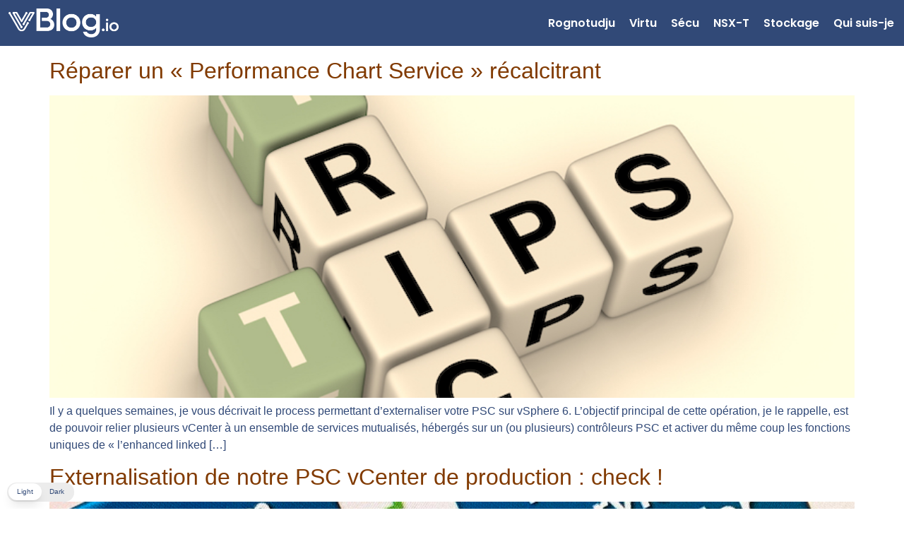

--- FILE ---
content_type: text/css
request_url: https://vblog.io/wp-content/uploads/elementor/css/post-10198.css?ver=1765288920
body_size: 688
content:
.elementor-10198 .elementor-element.elementor-element-cbfd6b6{--display:flex;--min-height:0px;--flex-direction:row;--container-widget-width:initial;--container-widget-height:100%;--container-widget-flex-grow:1;--container-widget-align-self:stretch;--flex-wrap-mobile:wrap;--justify-content:flex-start;}.elementor-10198 .elementor-element.elementor-element-cbfd6b6:not(.elementor-motion-effects-element-type-background), .elementor-10198 .elementor-element.elementor-element-cbfd6b6 > .elementor-motion-effects-container > .elementor-motion-effects-layer{background-color:var( --e-global-color-primary );}.elementor-widget-theme-site-logo .widget-image-caption{font-family:var( --e-global-typography-text-font-family );font-weight:var( --e-global-typography-text-font-weight );}.elementor-10198 .elementor-element.elementor-element-e3657ae{width:100%;max-width:100%;background-color:var( --e-global-color-primary );margin:0px 0px calc(var(--kit-widget-spacing, 0px) + 0px) 0px;padding:8px 0px 8px 8px;text-align:left;}.elementor-10198 .elementor-element.elementor-element-e3657ae.elementor-element{--align-self:flex-start;}.elementor-10198 .elementor-element.elementor-element-e3657ae img{width:26%;}.elementor-widget-nav-menu .elementor-nav-menu .elementor-item{font-family:var( --e-global-typography-primary-font-family );font-weight:var( --e-global-typography-primary-font-weight );}.elementor-widget-nav-menu .elementor-nav-menu--dropdown .elementor-item, .elementor-widget-nav-menu .elementor-nav-menu--dropdown  .elementor-sub-item{font-family:var( --e-global-typography-accent-font-family );font-weight:var( --e-global-typography-accent-font-weight );}.elementor-10198 .elementor-element.elementor-element-c9988a2{width:100%;max-width:100%;background-color:var( --e-global-color-primary );margin:0px 0px calc(var(--kit-widget-spacing, 0px) + 0px) 0px;padding:0px 0px 0px 0px;z-index:0;border-radius:0px 0px 0px 0px;--e-nav-menu-horizontal-menu-item-margin:calc( 0px / 2 );}.elementor-10198 .elementor-element.elementor-element-c9988a2.elementor-element{--align-self:center;}.elementor-10198 .elementor-element.elementor-element-c9988a2 .elementor-nav-menu .elementor-item{font-family:var( --e-global-typography-primary-font-family );font-weight:var( --e-global-typography-primary-font-weight );}.elementor-10198 .elementor-element.elementor-element-c9988a2 .elementor-nav-menu--main .elementor-item{color:#FFFFFF;fill:#FFFFFF;padding-left:10px;padding-right:10px;padding-top:8px;padding-bottom:8px;}.elementor-10198 .elementor-element.elementor-element-c9988a2 .elementor-nav-menu--main .elementor-item:hover,
					.elementor-10198 .elementor-element.elementor-element-c9988a2 .elementor-nav-menu--main .elementor-item.elementor-item-active,
					.elementor-10198 .elementor-element.elementor-element-c9988a2 .elementor-nav-menu--main .elementor-item.highlighted,
					.elementor-10198 .elementor-element.elementor-element-c9988a2 .elementor-nav-menu--main .elementor-item:focus{color:var( --e-global-color-accent );fill:var( --e-global-color-accent );}.elementor-10198 .elementor-element.elementor-element-c9988a2 .elementor-nav-menu--main:not(.elementor-nav-menu--layout-horizontal) .elementor-nav-menu > li:not(:last-child){margin-bottom:0px;}.elementor-10198 .elementor-element.elementor-element-c9988a2 .elementor-nav-menu--dropdown a, .elementor-10198 .elementor-element.elementor-element-c9988a2 .elementor-menu-toggle{color:#FFFFFF;fill:#FFFFFF;}.elementor-10198 .elementor-element.elementor-element-c9988a2 .elementor-nav-menu--dropdown{background-color:var( --e-global-color-primary );}.elementor-10198 .elementor-element.elementor-element-f7d5e03{--display:flex;}.elementor-theme-builder-content-area{height:400px;}.elementor-location-header:before, .elementor-location-footer:before{content:"";display:table;clear:both;}@media(max-width:1024px){.elementor-10198 .elementor-element.elementor-element-c9988a2{margin:0px 0px calc(var(--kit-widget-spacing, 0px) + 0px) 0px;}.elementor-10198 .elementor-element.elementor-element-c9988a2 .elementor-nav-menu--main .elementor-item{padding-left:8px;padding-right:8px;}.elementor-10198 .elementor-element.elementor-element-c9988a2 .elementor-nav-menu--dropdown a{padding-left:10px;padding-right:10px;}.elementor-10198 .elementor-element.elementor-element-c9988a2 .elementor-nav-menu--main > .elementor-nav-menu > li > .elementor-nav-menu--dropdown, .elementor-10198 .elementor-element.elementor-element-c9988a2 .elementor-nav-menu__container.elementor-nav-menu--dropdown{margin-top:-6px !important;}}@media(max-width:767px){.elementor-10198 .elementor-element.elementor-element-c9988a2.elementor-element{--flex-grow:0;--flex-shrink:0;}}

--- FILE ---
content_type: text/css
request_url: https://vblog.io/wp-content/uploads/elementor/css/post-344.css?ver=1765288920
body_size: 521
content:
.elementor-344 .elementor-element.elementor-element-d33d070{--display:flex;--flex-direction:column;--container-widget-width:100%;--container-widget-height:initial;--container-widget-flex-grow:0;--container-widget-align-self:initial;--flex-wrap-mobile:wrap;--padding-top:5px;--padding-bottom:020px;--padding-left:0px;--padding-right:0px;}.elementor-344 .elementor-element.elementor-element-d33d070:not(.elementor-motion-effects-element-type-background), .elementor-344 .elementor-element.elementor-element-d33d070 > .elementor-motion-effects-container > .elementor-motion-effects-layer{background-color:var( --e-global-color-primary );}.elementor-widget-divider .elementor-divider__text{font-family:var( --e-global-typography-secondary-font-family );font-weight:var( --e-global-typography-secondary-font-weight );}.elementor-344 .elementor-element.elementor-element-85a15b9{--divider-border-style:solid;--divider-color:#FFFFFF;--divider-border-width:1px;}.elementor-344 .elementor-element.elementor-element-85a15b9 .elementor-divider-separator{width:100%;}.elementor-344 .elementor-element.elementor-element-85a15b9 .elementor-divider{padding-block-start:4px;padding-block-end:4px;}.elementor-widget-heading .elementor-heading-title{font-family:var( --e-global-typography-primary-font-family );font-weight:var( --e-global-typography-primary-font-weight );}.elementor-344 .elementor-element.elementor-element-d2c9bf6{margin:0px 0px calc(var(--kit-widget-spacing, 0px) + 0px) 0px;padding:0px 0px 0px 0px;text-align:right;}.elementor-344 .elementor-element.elementor-element-d2c9bf6 .elementor-heading-title{font-family:"Poppins";font-size:13px;font-weight:400;color:var( --e-global-color-accent );}.elementor-344 .elementor-element.elementor-element-d2c9bf6 .elementor-heading-title a:hover, .elementor-344 .elementor-element.elementor-element-d2c9bf6 .elementor-heading-title a:focus{color:var( --e-global-color-accent );}.elementor-344 .elementor-element.elementor-element-207069d .elementor-icon-wrapper{text-align:center;}.elementor-344 .elementor-element.elementor-element-207069d.elementor-view-stacked .elementor-icon{background-color:#FFFFFF;}.elementor-344 .elementor-element.elementor-element-207069d.elementor-view-framed .elementor-icon, .elementor-344 .elementor-element.elementor-element-207069d.elementor-view-default .elementor-icon{color:#FFFFFF;border-color:#FFFFFF;}.elementor-344 .elementor-element.elementor-element-207069d.elementor-view-framed .elementor-icon, .elementor-344 .elementor-element.elementor-element-207069d.elementor-view-default .elementor-icon svg{fill:#FFFFFF;}.elementor-344 .elementor-element.elementor-element-207069d .elementor-icon{font-size:44px;}.elementor-344 .elementor-element.elementor-element-207069d .elementor-icon svg{height:44px;}.elementor-theme-builder-content-area{height:400px;}.elementor-location-header:before, .elementor-location-footer:before{content:"";display:table;clear:both;}@media(max-width:767px){.elementor-344 .elementor-element.elementor-element-d33d070{--margin-top:1px;--margin-bottom:0px;--margin-left:0px;--margin-right:0px;--padding-top:20px;--padding-bottom:20px;--padding-left:20px;--padding-right:20px;}}